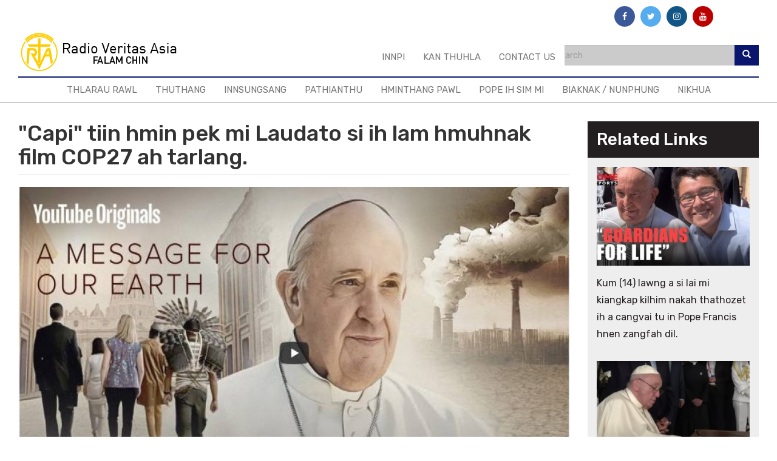

--- FILE ---
content_type: text/html; charset=utf-8
request_url: https://falam.rvasia.org/nikhua/capi-tiin-hmin-pek-mi-laudato-si-ih-lam-hmuhnak-film-cop27-ah-tarlang
body_size: 13226
content:
<!DOCTYPE html>
<html lang="en" dir="ltr" prefix="og: http://ogp.me/ns# article: http://ogp.me/ns/article# book: http://ogp.me/ns/book# profile: http://ogp.me/ns/profile# video: http://ogp.me/ns/video# product: http://ogp.me/ns/product# content: http://purl.org/rss/1.0/modules/content/ dc: http://purl.org/dc/terms/ foaf: http://xmlns.com/foaf/0.1/ rdfs: http://www.w3.org/2000/01/rdf-schema# sioc: http://rdfs.org/sioc/ns# sioct: http://rdfs.org/sioc/types# skos: http://www.w3.org/2004/02/skos/core# xsd: http://www.w3.org/2001/XMLSchema#">
<head>
  <link rel="profile" href="https://www.w3.org/1999/xhtml/vocab" />
  <meta name="viewport" content="width=device-width, initial-scale=1.0">
  <meta http-equiv="Content-Type" content="text/html; charset=utf-8" />
<link rel="shortcut icon" href="https://falam.rvasia.org/sites/default/files/favicon.ico" type="image/vnd.microsoft.icon" />
<meta name="description" content="&quot;Capi&quot; tiin hmin pek mi Laudato si ih lam hmuhnak film COP27 ah tarlang." />
<meta name="keywords" content="nikhua, ecology" />
<meta name="robots" content="follow, index" />
<meta name="generator" content="Drupal 7 (http://drupal.org)" />
<link rel="image_src" href="https://falam.rvasia.org/sites/default/files/field/image/pope_ih_suah_mi_capi.jpg" />
<link rel="canonical" href="https://falam.rvasia.org/nikhua/capi-tiin-hmin-pek-mi-laudato-si-ih-lam-hmuhnak-film-cop27-ah-tarlang" />
<link rel="shortlink" href="https://falam.rvasia.org/node/3015" />
<meta property="og:site_name" content="Radio Veritas Asia" />
<meta property="og:type" content="article" />
<meta property="og:url" content="https://falam.rvasia.org/nikhua/capi-tiin-hmin-pek-mi-laudato-si-ih-lam-hmuhnak-film-cop27-ah-tarlang" />
<meta property="og:title" content="&quot;Capi&quot; tiin hmin pek mi Laudato si ih lam hmuhnak film COP27 ah tarlang." />
<meta property="og:description" content="&quot;Capi&quot; tiin hmin pek mi Laudato si ih lam hmuhnak film COP27 ah tarlang." />
<meta property="og:updated_time" content="2022-12-19T15:53:46+08:00" />
<meta property="og:image" content="https://falam.rvasia.org/sites/default/files/field/image/pope_ih_suah_mi_capi.jpg" />
<meta property="og:image:url" content="https://falam.rvasia.org/sites/default/files/field/image/pope_ih_suah_mi_capi.jpg" />
<meta property="article:published_time" content="2022-11-23T16:05:18+08:00" />
<meta property="article:modified_time" content="2022-12-19T15:53:46+08:00" />
  <title>"Capi" tiin hmin pek mi Laudato si ih lam hmuhnak film COP27 ah tarlang. | Radio Veritas Asia</title>
  <link href="https://maxcdn.bootstrapcdn.com/font-awesome/4.7.0/css/font-awesome.min.css" rel="stylesheet" integrity="sha384-wvfXpqpZZVQGK6TAh5PVlGOfQNHSoD2xbE+QkPxCAFlNEevoEH3Sl0sibVcOQVnN" crossorigin="anonymous">
  <link type="text/css" rel="stylesheet" href="https://falam.rvasia.org/sites/default/files/css/css_lQaZfjVpwP_oGNqdtWCSpJT1EMqXdMiU84ekLLxQnc4.css" media="all" />
<link type="text/css" rel="stylesheet" href="https://falam.rvasia.org/sites/default/files/css/css_p0wMyZnHp0xd7cCz2-rSKsslICQhPtziLgqWm0Zn0FQ.css" media="all" />
<link type="text/css" rel="stylesheet" href="https://falam.rvasia.org/sites/default/files/css/css_VWGhZkkR4B4tMJA7PC_wov8dAxaI-MS03BCM3K8jjJA.css" media="screen" />
<link type="text/css" rel="stylesheet" href="https://falam.rvasia.org/sites/default/files/css/css_6zemUaNACzZ5sPLowbJJP0jVAcgeofg1dmXJdb1dfGY.css" media="all" />
<link type="text/css" rel="stylesheet" href="https://falam.rvasia.org/sites/default/files/css/css_G5BCm25r5vUZdGW5l3ELD1e20Rcml8G9lj09_K7UHtk.css" media="all" />
<style>#back-top{right:40px;}#back-top span#button{background-color:#CCCCCC;}#back-top span#button:hover{opacity:1;filter:alpha(opacity = 1);background-color:#777777;}span#link{display :none;}
</style>
<link type="text/css" rel="stylesheet" href="https://falam.rvasia.org/sites/default/files/css/css_UT_0RG_UTMq0rDW5huXO7mMTsLNFgWu9LN1495LCBGU.css" media="all" />
<link type="text/css" rel="stylesheet" href="//cdn.jsdelivr.net/bootstrap/3.3.7/css/bootstrap.min.css" media="all" />
<link type="text/css" rel="stylesheet" href="https://falam.rvasia.org/sites/default/files/css/css_CGXHaocfSrYcFEzRBGmSt79kARenrA43Dve-0Ma5Njw.css" media="all" />
  <!-- HTML5 element support for IE6-8 -->
  <!--[if lt IE 9]>
    <script src="https://cdn.jsdelivr.net/html5shiv/3.7.3/html5shiv-printshiv.min.js"></script>
  <![endif]-->
  <script src="https://falam.rvasia.org/sites/default/files/js/js_xvYJgU6LChHqbcSh4y1AvdXfD5QBIwT3GVGVUeuksbM.js"></script>
<script src="//cdn.jsdelivr.net/bootstrap/3.3.7/js/bootstrap.min.js"></script>
<script src="https://falam.rvasia.org/sites/default/files/js/js_Xdog1yvbsHUl33-wo9ctRnQMgE_3uBBG15y3yJm_2eY.js"></script>
<script src="https://falam.rvasia.org/sites/default/files/js/js_og4sO5GpMMAvmbnoAHp37yGiev71bcYJzCYvrHqflKg.js"></script>
<script>(function(i,s,o,g,r,a,m){i["GoogleAnalyticsObject"]=r;i[r]=i[r]||function(){(i[r].q=i[r].q||[]).push(arguments)},i[r].l=1*new Date();a=s.createElement(o),m=s.getElementsByTagName(o)[0];a.async=1;a.src=g;m.parentNode.insertBefore(a,m)})(window,document,"script","https://www.google-analytics.com/analytics.js","ga");ga("create", "UA-119806341-4", {"cookieDomain":"auto"});ga("set", "anonymizeIp", true);ga("send", "pageview");</script>
<script src="https://falam.rvasia.org/sites/default/files/js/js_VWFGHU1GVLpeeDHFrSzbu0F7cRQEM6kM-U7J3HOBlxo.js"></script>
<script src="https://falam.rvasia.org/sites/default/files/js/js_izLZVwHdYOZe54k0hP6hewkG5km-xwMC7v1PXz7vyv4.js"></script>
<script src="https://falam.rvasia.org/sites/default/files/js/js_aw-0fZJdFulRf4c683YaKInzIVH8757HUBuw89K4t6U.js"></script>
<script>jQuery.extend(Drupal.settings, {"basePath":"\/","pathPrefix":"","ajaxPageState":{"theme":"skin","theme_token":"-rKsBh_tz6aQeI9_5BYGNI91r8LsKnK1Q0v_hldUAs4","js":{"sites\/all\/themes\/bootstrap\/js\/bootstrap.js":1,"sites\/all\/modules\/jquery_update\/replace\/jquery\/1.10\/jquery.min.js":1,"misc\/jquery.once.js":1,"misc\/drupal.js":1,"\/\/cdn.jsdelivr.net\/bootstrap\/3.3.7\/js\/bootstrap.min.js":1,"sites\/all\/modules\/codefilter\/codefilter.js":1,"sites\/all\/libraries\/colorbox\/jquery.colorbox-min.js":1,"sites\/all\/modules\/colorbox\/js\/colorbox.js":1,"sites\/all\/modules\/colorbox\/styles\/default\/colorbox_style.js":1,"sites\/all\/modules\/scroll_to_top\/scroll_to_top.js":1,"sites\/all\/modules\/captcha\/captcha.js":1,"sites\/all\/modules\/google_analytics\/googleanalytics.js":1,"0":1,"sites\/all\/modules\/field_group\/field_group.js":1,"sites\/all\/modules\/rrssb\/rrssb.init.js":1,"sites\/all\/libraries\/rrssb-plus\/js\/rrssb.min.js":1,"misc\/textarea.js":1,"modules\/filter\/filter.js":1,"sites\/all\/modules\/fb_likebox\/fb_likebox.js":1,"sites\/all\/themes\/skin\/js\/jquery.matchHeight-min.js":1,"sites\/all\/themes\/skin\/js\/slick.js":1,"sites\/all\/themes\/skin\/js\/script.js":1,"sites\/all\/themes\/bootstrap\/js\/modules\/filter\/filter.js":1},"css":{"modules\/system\/system.base.css":1,"sites\/all\/modules\/scroll_to_top\/scroll_to_top.css":1,"sites\/all\/modules\/simplenews\/simplenews.css":1,"sites\/all\/modules\/calendar\/css\/calendar_multiday.css":1,"sites\/all\/modules\/codefilter\/codefilter.css":1,"sites\/all\/modules\/date\/date_api\/date.css":1,"sites\/all\/modules\/date\/date_popup\/themes\/datepicker.1.7.css":1,"modules\/field\/theme\/field.css":1,"modules\/node\/node.css":1,"sites\/all\/modules\/views\/css\/views.css":1,"sites\/all\/modules\/ckeditor\/css\/ckeditor.css":1,"sites\/all\/modules\/colorbox\/styles\/default\/colorbox_style.css":1,"sites\/all\/modules\/ctools\/css\/ctools.css":1,"0":1,"public:\/\/rrssb\/rrssb.8a4d16f1.css":1,"sites\/all\/libraries\/rrssb-plus\/css\/rrssb.css":1,"\/\/cdn.jsdelivr.net\/bootstrap\/3.3.7\/css\/bootstrap.min.css":1,"sites\/all\/themes\/bootstrap\/css\/3.3.7\/overrides.min.css":1,"sites\/all\/themes\/skin\/css\/slick.css":1,"sites\/all\/themes\/skin\/css\/style.css":1,"sites\/all\/themes\/skin\/css\/mobile.css":1,"sites\/all\/themes\/skin\/css\/skin-color.css":1}},"colorbox":{"opacity":"0.85","current":"{current} of {total}","previous":"\u00ab Prev","next":"Next \u00bb","close":"Close","maxWidth":"98%","maxHeight":"98%","fixed":true,"mobiledetect":true,"mobiledevicewidth":"480px"},"scroll_to_top":{"label":"Back to top"},"urlIsAjaxTrusted":{"\/search":true,"\/nikhua\/capi-tiin-hmin-pek-mi-laudato-si-ih-lam-hmuhnak-film-cop27-ah-tarlang":true,"\/comment\/reply\/3015":true},"googleanalytics":{"trackOutbound":1,"trackMailto":1,"trackDownload":1,"trackDownloadExtensions":"7z|aac|arc|arj|asf|asx|avi|bin|csv|doc(x|m)?|dot(x|m)?|exe|flv|gif|gz|gzip|hqx|jar|jpe?g|js|mp(2|3|4|e?g)|mov(ie)?|msi|msp|pdf|phps|png|ppt(x|m)?|pot(x|m)?|pps(x|m)?|ppam|sld(x|m)?|thmx|qtm?|ra(m|r)?|sea|sit|tar|tgz|torrent|txt|wav|wma|wmv|wpd|xls(x|m|b)?|xlt(x|m)|xlam|xml|z|zip","trackColorbox":1},"field_group":{"div":"full"},"rrssb":{"size":"1","shrink":"0.75","regrow":"1","minRows":"","maxRows":"","prefixReserve":"","prefixHide":"","alignRight":0},"ckeditor":{"input_formats":{"filtered_html":{"customConfig":"\/sites\/all\/modules\/ckeditor\/ckeditor.config.js?","defaultLanguage":"en","toolbar":"[\n    [\u0027Styles\u0027,\u0027Font\u0027,\u0027FontSize\u0027,\u0027TextColor\u0027,\u0027BGColor\u0027,\u0027Iframe\u0027,\u0027About\u0027],\n    \u0027\/\u0027,\n    [\u0027Source\u0027],\n    [\u0027Cut\u0027,\u0027Copy\u0027,\u0027Paste\u0027,\u0027PasteText\u0027,\u0027PasteFromWord\u0027,\u0027-\u0027,\u0027SpellChecker\u0027,\u0027Scayt\u0027],\n    [\u0027Undo\u0027,\u0027Redo\u0027,\u0027Find\u0027,\u0027Replace\u0027,\u0027-\u0027,\u0027SelectAll\u0027],\n    [\u0027Image\u0027,\u0027Table\u0027,\u0027HorizontalRule\u0027,\u0027Smiley\u0027,\u0027SpecialChar\u0027],\n    [\u0027Maximize\u0027,\u0027ShowBlocks\u0027],\n    \u0027\/\u0027,\n    [\u0027Format\u0027],\n    [\u0027Bold\u0027,\u0027Italic\u0027,\u0027Underline\u0027,\u0027Strike\u0027,\u0027-\u0027,\u0027Subscript\u0027,\u0027Superscript\u0027,\u0027-\u0027,\u0027RemoveFormat\u0027],\n    [\u0027NumberedList\u0027,\u0027BulletedList\u0027,\u0027-\u0027,\u0027Outdent\u0027,\u0027Indent\u0027,\u0027Blockquote\u0027],\n    [\u0027JustifyLeft\u0027,\u0027JustifyCenter\u0027,\u0027JustifyRight\u0027,\u0027JustifyBlock\u0027,\u0027-\u0027,\u0027BidiLtr\u0027,\u0027BidiRtl\u0027],\n    [\u0027Link\u0027,\u0027Unlink\u0027,\u0027Anchor\u0027]\n]","enterMode":1,"shiftEnterMode":2,"toolbarStartupExpanded":true,"width":"100%","skin":"moono","format_tags":"p;div;pre;address;h1;h2;h3;h4;h5;h6","show_toggle":"f","default":"t","ss":"2","loadPlugins":{"drupalbreaks":{"name":"drupalbreaks","desc":"Plugin for inserting Drupal teaser and page breaks.","path":"\/sites\/all\/modules\/ckeditor\/plugins\/drupalbreaks\/","buttons":{"DrupalBreak":{"label":"DrupalBreak","icon":"images\/drupalbreak.png"}},"default":"t"},"image2":{"name":"image2","desc":"Enhanced Image plugin. See \u003Ca href=\u0022http:\/\/ckeditor.com\/addon\/image2\u0022\u003Eaddon page\u003C\/a\u003E for more details.","path":"\/\/cdn.ckeditor.com\/4.5.4\/full-all\/plugins\/image2\/","buttons":{"Enhanced Image":{"icon":"icons\/image.png","label":"Insert Enhanced Image"}},"default":"t"},"tableresize":{"name":"tableresize","desc":"Table Resize plugin. See \u003Ca href=\u0022http:\/\/ckeditor.com\/addon\/tableresize\u0022\u003Eaddon page\u003C\/a\u003E for more details.","path":"\/\/cdn.ckeditor.com\/4.5.4\/full-all\/plugins\/tableresize\/","buttons":false,"default":"t"}},"entities":false,"entities_greek":false,"entities_latin":false,"scayt_autoStartup":false,"filebrowserBrowseUrl":"\/imce?app=ckeditor%7Csendto%40ckeditor_imceSendTo%7C","stylesCombo_stylesSet":"drupal:\/sites\/all\/modules\/ckeditor\/ckeditor.styles.js","contentsCss":["\/sites\/all\/modules\/ckeditor\/css\/ckeditor.css?rld79k","\/\/cdn.ckeditor.com\/4.5.4\/full-all\/contents.css?rld79k"]},"full_html":{"customConfig":"\/sites\/all\/modules\/ckeditor\/ckeditor.config.js?","defaultLanguage":"en","toolbar":"\n[\n    [\u0027Source\u0027],\n    [\u0027Cut\u0027,\u0027Copy\u0027,\u0027Paste\u0027,\u0027PasteText\u0027,\u0027PasteFromWord\u0027,\u0027-\u0027,\u0027SpellChecker\u0027, \u0027Scayt\u0027],\n    [\u0027Undo\u0027,\u0027Redo\u0027,\u0027Find\u0027,\u0027Replace\u0027,\u0027-\u0027,\u0027SelectAll\u0027],\n    [\u0027Image\u0027,\u0027Media\u0027,\u0027Flash\u0027,\u0027Table\u0027,\u0027HorizontalRule\u0027,\u0027Smiley\u0027,\u0027SpecialChar\u0027,\u0027Iframe\u0027],\n    \u0027\/\u0027,\n    [\u0027Bold\u0027,\u0027Italic\u0027,\u0027Underline\u0027,\u0027Strike\u0027,\u0027-\u0027,\u0027Subscript\u0027,\u0027Superscript\u0027,\u0027-\u0027,\u0027RemoveFormat\u0027],\n    [\u0027NumberedList\u0027,\u0027BulletedList\u0027,\u0027-\u0027,\u0027Outdent\u0027,\u0027Indent\u0027,\u0027Blockquote\u0027,\u0027CreateDiv\u0027],\n    [\u0027JustifyLeft\u0027,\u0027JustifyCenter\u0027,\u0027JustifyRight\u0027,\u0027JustifyBlock\u0027,\u0027-\u0027,\u0027BidiLtr\u0027,\u0027BidiRtl\u0027,\u0027-\u0027,\u0027Language\u0027],\n    [\u0027Link\u0027,\u0027Unlink\u0027,\u0027Anchor\u0027,\u0027Linkit\u0027],\n    [\u0027DrupalBreak\u0027],\n    \u0027\/\u0027,\n    [\u0027Format\u0027,\u0027Font\u0027,\u0027FontSize\u0027],\n    [\u0027TextColor\u0027,\u0027BGColor\u0027],\n    [\u0027Maximize\u0027, \u0027ShowBlocks\u0027]\n]\n    ","enterMode":1,"shiftEnterMode":2,"toolbarStartupExpanded":true,"width":"100%","skin":"moono","format_tags":"p;div;pre;address;h1;h2;h3;h4;h5;h6","show_toggle":"t","default":"t","ss":"2","loadPlugins":[],"entities":false,"entities_greek":false,"entities_latin":false,"scayt_autoStartup":false,"stylesCombo_stylesSet":"drupal:\/sites\/all\/modules\/ckeditor\/ckeditor.styles.js","contentsCss":["\/sites\/all\/modules\/ckeditor\/css\/ckeditor.css?rld79k","\/\/cdn.ckeditor.com\/4.5.4\/full-all\/contents.css?rld79k"]}},"plugins":[],"textarea_default_format":{"edit-comment-body-und-0-value":"plain_text"}},"fb_likebox_app_id":"","fb_likebox_language":"en_EN","bootstrap":{"anchorsFix":"0","anchorsSmoothScrolling":"0","formHasError":1,"popoverEnabled":1,"popoverOptions":{"animation":1,"html":0,"placement":"right","selector":"","trigger":"click","triggerAutoclose":1,"title":"","content":"","delay":0,"container":"body"},"tooltipEnabled":1,"tooltipOptions":{"animation":1,"html":0,"placement":"auto left","selector":"","trigger":"hover focus","delay":0,"container":"body"}}});</script>
  
  <!-- Google tag (gtag.js) -->
<script async src="https://www.googletagmanager.com/gtag/js?id=G-C5ZX14V6BL"></script>
<script>
  window.dataLayer = window.dataLayer || [];
  function gtag(){dataLayer.push(arguments);}
  gtag('js', new Date());

  gtag('config', 'G-C5ZX14V6BL');
</script>

</head>
<body class="navbar-is-static-top html not-front not-logged-in one-sidebar sidebar-second page-node page-node- page-node-3015 node-type-article">
  <div id="skip-link">
    <a href="#main-content" class="element-invisible element-focusable">Skip to main content</a>
  </div>
    <div class="main-wrapper">
  <div class="container">
	  <div class="region region-social-top">
    <section id="block-block-7" class="block block-block pull-right clearfix">

      
  <div class="hidden-xs" style="margin:10px 70px 0px 0px;">
<a href="https://www.facebook.com/falamRVA" class="fa fa-facebook fad" rel="nofollow" target="_blank"></a>
<a href="https://twitter.com/falam_rva" class="fa fa-twitter fad" rel="nofollow" target="_blank"></a>
<a href="https://www.instagram.com/falamrva" class="fa fa-instagram fad" rel="nofollow" target="_blank"></a>
<a href="https://www.youtube.com/channel/UC9Be-rI9u7lVT6M4tDccFBg" class="fa fa-youtube fad" rel="nofollow" target="_blank"></a></div>
</section>
  </div>
	</div>
<header id="navbar" role="banner" class="navbar navbar-static-top navbar-default">
  <div class="container">
    <div class="navbar-header">
              <a class="logo navbar-btn pull-left" href="/" title="Radio Veritas Asia">
          <img src="https://falam.rvasia.org/sites/default/files/falamchin.png" alt="Radio Veritas Asia" />
        </a>
      
      
              <div class="search-region">  <div class="region region-search-block">
    <section id="block-views-exp-search-page-page" class="block block-views search-block clearfix">

      
  <form action="/search" method="get" id="views-exposed-form-search-page-page" accept-charset="UTF-8"><div><div class="views-exposed-form">
  <div class="views-exposed-widgets clearfix">
          <div id="edit-query-wrapper" class="views-exposed-widget views-widget-filter-title">
                        <div class="views-widget">
          <div class="form-item form-item-query form-type-textfield form-group"><input class="form-control form-text" type="text" id="edit-query" name="query" value="" size="30" maxlength="128" /></div>        </div>
              </div>
                    <div class="views-exposed-widget views-submit-button">
      <button type="submit" id="edit-submit-search-page" name="" value="&lt;span class=&quot;glyphicon glyphicon-search&quot;&gt;&lt;/span&gt;" class="btn btn-primary form-submit"><span class="glyphicon glyphicon-search"></span></button>
    </div>
      </div>
</div>
</div></form>
</section>
  </div>
</div>
      
              <button type="button" class="navbar-toggle" data-toggle="collapse" data-target="#navbar-collapse">
          <span class="sr-only">Toggle navigation</span>
          <span class="icon-bar top-bar"></span>
          <span class="icon-bar middle-bar"></span>
          <span class="icon-bar bottom-bar"></span>
        </button>
          </div>

          <div class="navbar-collapse collapse" id="navbar-collapse">
        <nav role="navigation">
                      <ul class="menu nav navbar-nav"><li class="first leaf"><a href="/">Innpi</a></li>
<li class="leaf"><a href="/kan-thuhla">Kan Thuhla</a></li>
<li class="last leaf"><a href="/contact-us">Contact Us</a></li>
</ul>                                <ul class="menu nav navbar-nav secondary"><li class="first leaf"><a href="/thlarau-rawl" title="Thlarau Rawl">Thlarau Rawl</a></li>
<li class="leaf"><a href="/thuthang" title="Thuthang">Thuthang</a></li>
<li class="leaf"><a href="/innsungsang" title="Innsungsang">Innsungsang</a></li>
<li class="leaf"><a href="/pathianthu" title="Pathianthu">Pathianthu</a></li>
<li class="leaf"><a href="/hminthang-pawl" title="Hminthang Pawl">Hminthang Pawl</a></li>
<li class="leaf"><a href="/pope-ih-sim-mi" title="Pope ih sim mi">Pope ih sim mi</a></li>
<li class="leaf"><a href="/biaknak-nunphung" title="Biaknak / Nunphung">Biaknak / Nunphung</a></li>
<li class="last leaf"><a href="/nikhua" title="Nikhua">Nikhua</a></li>
</ul>                            </nav>
      </div>
      </div>
</header>


<div class="main-container container">

  <header role="banner" id="page-header">
    
      </header> <!-- /#page-header -->

  <div class="row">

    
    <section class="col-sm-9">
                  <a id="main-content"></a>
                    <h1 class="page-header">&quot;Capi&quot; tiin hmin pek mi Laudato si ih lam hmuhnak film COP27 ah tarlang.</h1>
                                                          <div class="region region-content">
    <section id="block-system-main" class="block block-system clearfix">

      
  <div  about="/nikhua/capi-tiin-hmin-pek-mi-laudato-si-ih-lam-hmuhnak-film-cop27-ah-tarlang" typeof="sioc:Item foaf:Document" class="ds-1col node node-article view-mode-full clearfix">

  
  <div class="field field-name-ds-image-video-block field-type-ds field-label-hidden"><div class="field-items"><div class="field-item even"><section id="block-views-blocks-block-11" class="block block-views clearfix">

      
  <div class="view view-blocks view-id-blocks view-display-id-block_11 view-dom-id-e27ffada22c530ca29d0680cd5801822">
        
  
  
      <div class="view-content">
        <div class="views-row views-row-1 views-row-odd views-row-first views-row-last img-responsive embed-responsive-item">
      
  <div class="views-field views-field-field-article-video">        <div class="field-content"><img typeof="foaf:Image" class="img-responsive" src="https://falam.rvasia.org/sites/default/files/styles/thumb_front/public/field/image/pope_ih_suah_mi_capi.jpg?itok=JSJIgL5x" width="908" height="511" alt="" /> pope_ih_suah_mi_capi.</div>  </div>  </div>
    </div>
  
  
  
  
  
  
</div>
</section>
</div></div></div><div class="field field-name-post-date field-type-ds field-label-hidden"><div class="field-items"><div class="field-item even">Wednesday, November 23, 2022</div></div></div><div class="page-header"><div class="field field-name-field-audio field-type-file field-label-hidden btn btn-primary"><div class="field-items"><div class="field-item even"><audio src="https://falam.rvasia.org/sites/default/files/audio/ca_tiin_hmin_pek_mi_laudato_si_ih_lam_hmuhnak_flim_cop27_ah_tarlang.mp3" controls></audio></div></div></div></div><div class="field field-name-body field-type-text-with-summary field-label-hidden"><div class="field-items"><div class="field-item even" property="content:encoded"><p><span style="font-size:16px"><strong>"Capi" tiin hmin pek mi Laudato si ih lam hmuhnak film COP27 ah tarlang.</strong></span></p>
<p>            Pope Francis ih capi pakhat asimi Laudato si sirhsan in ca tiin hmin pek mi flim cu November 10, 2022 ah UN ih nikhua thlengnak thurelkhawmnak ah an tarlang. Cui thurelkhawmnak cu November 6-18 tiang Ezipt ram, Sharm el-Sheikh ah an rak tuah. UN ih pawlkom sungtel ram pawl an tel ih Paris thurelkhamnak ih lungkimnak ih thuluu ngah dingah an rel khawm ding. Kan dung kum Glasgow ih tuah mi (COP26) thurelkhawm nak ah an rel bet. Himi thurelkhawmnak ah Pope Francis in leilungpi kilkhawi dingih forhfialnak an rel sal. Thurelkhawmnak cu nikhua thleng nak le thil ci pawl an siat nak khal an rel tlang.</p>
<p>            Thurelkhawmnak ah mi farah ram pawl cu ram lian pawl hnakin harsat nak an tuar tam thu, zumnak le science lam ziangtin talhton ding timi, kiangkap siatnak cu Catholic pakhat ih hmuhnak in rel fel ter dingah an relkhawm. Thuhla tampi nei mi minung pawl thawn biakawknak a bang aw mi thuhla a lang ter. Curuangah kan zaten hmunkhat ah tuan tlang ding a si thu, a tu-ah lungrualnak ti tikah leilungpi kilkhawinak, a hlo rero mi cii a phunphun pawl kilkhawinak, mah le mah kilkhawinak, kan fa le pawl kilkhawinak a si thu Pope in a sim.</p>
<p>            Flim an tarlan hlan  ah Izipt ram hrang Pope aiawhtu Archbishop Nicolas Henry Marie Thevenin in Francescan pawlkom aiawhtu Fr.Angel Cortez, OFM thawn khal siseh, a dang thurelkhawmnak ih tel tu Catholic pawlpi ih aiawhtu pawl thawn an tong aw. Tuikum flim cu himi thurelkhawmnak ih tel tu aiawhtu pawl hnen datsi, dissel tivek ihsin suak mi thil sia pawl mal dingah tuanvo laknak dil nak pawl theih asi ding thu Archbishop in a sim.</p>
<p>            Pope in kiangkap siatnak cu leitlun ih mi tinkim thawn a pehpar thu thei dingah 2015 ah a rak ngan. HImi capi cauk thawn suah asinan capi ih forhfial mi pawl ziang rel lo vekih um mi dram pawl Senegal, the Amazon, India le Hawai ram pawl sawm in mi harsa pawl mino pawl hnen ti daan dingn lam an hmuh ter. Laudato Si tuanvo nei tu Lorna Gold in nan hmuh asile hmu lo vekin um a ngah lo thu a sim.</p>
<p>            Himi flim cu Oscar laksawng ngah tu in a zuk ih social ah October 4 St. Francis Assissi puai ni ah an tarlang. Pope dinhmun khalin kiangkap kilkhawinak lungkimnak ih a tel ni khal a si. Himi flim ih a rah suak ruangah mi harsa pawl, cuihmunih um mi mipi pawl, mino pawl, ramnung pawl ih aw pawl cu flim a zoh tu apwl hnen a thleng ding. Tuitum thurelkhawmnak ih a tel tu ram pawl ih cozah hnen kiangkap kilkhawinak cu kiangkap ih thil tha lo cannak kham thei dingah le hmunkhat ten tuan dingah a tul zet thu a theih ter. Himi thuthang cu RVA thuthang ihsin kan don mi a si.</p>
<p><a href="https://bit.ly/3OuWDPq" rel="nofollow">https://bit.ly/3OuWDPq</a></p>
</div></div></div><div class="rrssb"><ul class="rrssb-buttons"><li class="rrssb-facebook"><a href="https://www.facebook.com/sharer/sharer.php?u=https%3A%2F%2Ffalam.rvasia.org%2Fnikhua%2Fcapi-tiin-hmin-pek-mi-laudato-si-ih-lam-hmuhnak-film-cop27-ah-tarlang" class="popup"><span class="rrssb-icon"></span><span class="rrssb-text">facebook</span></a></li><li class="rrssb-twitter"><a href="https://twitter.com/intent/tweet?text=%26quot%3BCapi%26quot%3B%20tiin%20hmin%20pek%20mi%20Laudato%20si%20ih%20lam%20hmuhnak%20film%20COP27%20ah%20tarlang.&url=https%3A%2F%2Ffalam.rvasia.org%2Fnikhua%2Fcapi-tiin-hmin-pek-mi-laudato-si-ih-lam-hmuhnak-film-cop27-ah-tarlang" class="popup"><span class="rrssb-icon"></span><span class="rrssb-text">twitter</span></a></li><li class="rrssb-email"><a href="/cdn-cgi/l/email-protection#[base64]"><span class="rrssb-icon"></span><span class="rrssb-text">email</span></a></li></ul></div><div class="field field-name-field-editor-pick field-type-list-boolean field-label-hidden"><div class="field-items"><div class="field-item even"></div></div></div><div id="comments" class="comment-wrapper">
  
  
      <h2 class="title comment-form">Add new comment</h2>
    <form class="comment-form" action="/comment/reply/3015" method="post" id="comment-form" accept-charset="UTF-8"><div><div class="form-item form-item-name form-type-textfield form-group"> <label class="control-label" for="edit-name">Your name</label>
<input class="form-control form-text" type="text" id="edit-name" name="name" value="" size="30" maxlength="60" /></div><div class="form-item form-item-subject form-type-textfield form-group"> <label class="control-label" for="edit-subject">Subject</label>
<input class="form-control form-text" type="text" id="edit-subject" name="subject" value="" size="60" maxlength="64" /></div><div class="field-type-text-long field-name-comment-body field-widget-text-textarea form-wrapper form-group" id="edit-comment-body"><div id="comment-body-add-more-wrapper"><div class="text-format-wrapper"><div class="form-item form-item-comment-body-und-0-value form-type-textarea form-group"> <label class="control-label" for="edit-comment-body-und-0-value">Comment <span class="form-required" title="This field is required.">*</span></label>
<div class="form-textarea-wrapper resizable"><textarea class="text-full form-control form-textarea required" id="edit-comment-body-und-0-value" name="comment_body[und][0][value]" cols="60" rows="5"></textarea></div></div><div class="filter-wrapper form-inline form-wrapper form-group" id="edit-comment-body-und-0-format"></div></div>
</div></div><input type="hidden" name="form_build_id" value="form-m9X0jlRdi3md7Q-b-dYmLt0Mq844zCdEbCqIdC8iwws" />
<input type="hidden" name="form_id" value="comment_node_article_form" />
<div class="captcha"><input type="hidden" name="captcha_sid" value="1858871" />
<input type="hidden" name="captcha_token" value="60ef8279d39f3052c5fe9e13443438f3" />
<div class="form-item form-item-captcha-response form-type-textfield form-group"> <label class="control-label" for="edit-captcha-response">Math question <span class="form-required" title="This field is required.">*</span></label>
5 + 12 = <input class="form-control form-text required" title="Solve this simple math problem and enter the result. E.g. for 1+3, enter 4." data-toggle="tooltip" type="text" id="edit-captcha-response" name="captcha_response" value="" size="4" maxlength="2" /></div></div><div class="form-actions form-wrapper form-group" id="edit-actions"><button type="submit" id="edit-submit" name="op" value="Save" class="btn btn-success form-submit icon-before"><span class="icon glyphicon glyphicon-ok" aria-hidden="true"></span>
 Save</button>
<button type="submit" id="edit-preview" name="op" value="Preview" class="btn btn-default form-submit">Preview</button>
</div></div></form>  </div>
</div>


</section>
  </div>
    </section>

          <aside class="col-sm-3" role="complementary">
          <div class="region region-sidebar-second">
    <section id="block-views-blocks-block-1" class="block block-views news-sidebar clearfix">

        <h2 class="block-title">Related Links</h2>
    
  <div class="view view-blocks view-id-blocks view-display-id-block_1 view-dom-id-8d36a86e40d16fb8e74fbbbaf3814592">
        
  
  
      <div class="view-content">
        <div class="views-row views-row-1 views-row-odd views-row-first editor-pick-item">
      
  <div class="views-field views-field-field-image">        <div class="field-content"><a href="/nikhua/kum-14-lawng-si-lai-mi-kiangkap-kilhim-nakah-thathozet-ih-cangvai-tu-pope-francis-hnen"><img typeof="foaf:Image" class="img-responsive" src="https://falam.rvasia.org/sites/default/files/styles/news_block/public/field/image/tlangval_pate_in_pope_francis_tong.jpg?itok=apoRd9lC" width="280" height="181" alt="" /></a></div>  </div>  
  <div class="views-field views-field-title">        <span class="field-content"><a href="/nikhua/kum-14-lawng-si-lai-mi-kiangkap-kilhim-nakah-thathozet-ih-cangvai-tu-pope-francis-hnen">Kum (14) lawng a si lai mi kiangkap kilhim nakah thathozet ih a cangvai tu in Pope Francis hnen zangfah dil.</a></span>  </div>  </div>
  <div class="views-row views-row-2 views-row-even editor-pick-item">
      
  <div class="views-field views-field-field-image">        <div class="field-content"><a href="/nikhua/pope-asia-ihsin-pahnih-tel-cardinal-thar-21-tuanvo-pek-august-23-2023"><img typeof="foaf:Image" class="img-responsive" src="https://falam.rvasia.org/sites/default/files/styles/news_block/public/field/image/pope_ih_apahnihnak_laudatosi.jpg?itok=PqLg0N3X" width="280" height="181" alt="" /></a></div>  </div>  
  <div class="views-field views-field-title">        <span class="field-content"><a href="/nikhua/pope-asia-ihsin-pahnih-tel-cardinal-thar-21-tuanvo-pek-august-23-2023">Pope in Asia ihsin pahnih tel in Cardinal thar 21 tuanvo pek. (August 23, 2023)</a></span>  </div>  </div>
  <div class="views-row views-row-3 views-row-odd editor-pick-item">
      
  <div class="views-field views-field-field-image">        <div class="field-content"><a href="/nikhua/pope-tidai-duhdah-hmang-lo-dingah-forhfial"><img typeof="foaf:Image" class="img-responsive" src="https://falam.rvasia.org/sites/default/files/styles/news_block/public/field/image/leitlun_huap_tidai_ni.jpg?itok=Bvksxyxg" width="280" height="181" alt="" /></a></div>  </div>  
  <div class="views-field views-field-title">        <span class="field-content"><a href="/nikhua/pope-tidai-duhdah-hmang-lo-dingah-forhfial">Pope in Tidai duhdah in hmang lo dingah forhfial.</a></span>  </div>  </div>
  <div class="views-row views-row-4 views-row-even views-row-last editor-pick-item">
      
  <div class="views-field views-field-field-image">        <div class="field-content"><a href="/nikhua/minung-hrang-ih-man-nei-mi-tik-cu-caan"><img typeof="foaf:Image" class="img-responsive" src="https://falam.rvasia.org/sites/default/files/styles/news_block/public/field/image/tikcu_ih_thupit_zia.jpg?itok=Fht0BHIY" width="280" height="181" alt="" /></a></div>  </div>  
  <div class="views-field views-field-title">        <span class="field-content"><a href="/nikhua/minung-hrang-ih-man-nei-mi-tik-cu-caan">Minung hrang ih man a nei mi tik cu caan.</a></span>  </div>  </div>
    </div>
  
  
  
  
  
  
</div>
</section>
  </div>
      </aside>  <!-- /#sidebar-second -->
    
  </div>
</div>

<div class="footer-container">
  <div class="pre-footer">
    <div class="container">
      <div class="colm colm-1 col-xs-12 col-sm-4">
          <div class="region region-colm-1">
    <section id="block-simplenews-1" class="block block-simplenews btn-primary newsletter-subscribe clearfix">

        <h2 class="block-title">Subscribe</h2>
    
        <form class="simplenews-subscribe" action="/nikhua/capi-tiin-hmin-pek-mi-laudato-si-ih-lam-hmuhnak-film-cop27-ah-tarlang" method="post" id="simplenews-block-form-1" accept-charset="UTF-8"><div><div class="form-item form-item-mail form-type-textfield form-group"> <label class="control-label" for="edit-mail">E-mail <span class="form-required" title="This field is required.">*</span></label>
<input class="form-control form-text required" type="text" id="edit-mail" name="mail" value="" size="20" maxlength="128" /></div><button type="submit" id="edit-submit" name="op" value="Subscribe" class="btn btn-default form-submit">Subscribe</button>
<input type="hidden" name="form_build_id" value="form-2jubbejWbvybIUb1QgsN_yceNmTB9jEnLjrqoCF-qj0" />
<input type="hidden" name="form_id" value="simplenews_block_form_1" />
</div></form>  
  
  
    
      <p>Sign up to our newsletter and get latest news and updates straight to your inbox!</p>
  
</section>
<section id="block-block-6" class="block block-block app-link clearfix">

        <h2 class="block-title">Download RVA App</h2>
    
  <div class="row row-no-gutters text-center">
   <div class="col-xs-12 col-md-6">
      <a href="https://apps.apple.com/app/id1551071810?mt=8" rel="nofollow" target="_blank">
         <img class="img-responsive" alt="App Store Download" src="../sites/all/themes/skin/misc/appstore.png">
     </a>
   </div>
   <div class="col-xs-12 col-md-6">
      <a href="https://play.app.goo.gl/?link=https://play.google.com/store/apps/details?id=org.rvasia.app" rel="nofollow" target="_blank">
         <img class="img-responsive" alt="Play Store Download" src="../sites/all/themes/skin/misc/playstore.png">
      </a>
   </div>
</div>

</section>
  </div>
      </div>

      <div class="colm colm-2 col-xs-12 col-sm-4">
          <div class="region region-colm-2">
    <section id="block-system-main-menu" class="block block-system block-menu clearfix">

        <h2 class="block-title">Quick Links</h2>
    
  <ul class="menu nav"><li class="first leaf"><a href="/">Innpi</a></li>
<li class="leaf"><a href="/kan-thuhla">Kan Thuhla</a></li>
<li class="last leaf"><a href="/contact-us">Contact Us</a></li>
</ul>
</section>
<section id="block-system-user-menu" class="block block-system taxonomy-menu-block block-menu clearfix">

      
  <ul class="menu nav"><li class="first leaf"><a href="/thlarau-rawl" title="Thlarau Rawl">Thlarau Rawl</a></li>
<li class="leaf"><a href="/thuthang" title="Thuthang">Thuthang</a></li>
<li class="leaf"><a href="/innsungsang" title="Innsungsang">Innsungsang</a></li>
<li class="leaf"><a href="/pathianthu" title="Pathianthu">Pathianthu</a></li>
<li class="leaf"><a href="/hminthang-pawl" title="Hminthang Pawl">Hminthang Pawl</a></li>
<li class="leaf"><a href="/pope-ih-sim-mi" title="Pope ih sim mi">Pope ih sim mi</a></li>
<li class="leaf"><a href="/biaknak-nunphung" title="Biaknak / Nunphung">Biaknak / Nunphung</a></li>
<li class="last leaf"><a href="/nikhua" title="Nikhua">Nikhua</a></li>
</ul>
</section>
  </div>
      </div>

      <div class="colm colm-3 col-xs-12 col-sm-4">
          <div class="region region-colm-3">
    <section id="block-fb-likebox-0" class="block block-fb-likebox like-box clearfix">

        <h2 class="block-title">Like us on Facebook</h2>
    
  <div class="fb-page" data-href="https://www.facebook.com/falamRVA/" data-width="340" data-height="500" data-tabs="" data-hide-cover="0" data-show-facepile="1" data-hide-cta="0" data-small-header="0" data-adapt-container-width="1"><div class="fb-xfbml-parse-ignore"><blockquote cite="https://www.facebook.com/falamRVA/"><a href="https://www.facebook.com/falamRVA/">Like us on Facebook</a></blockquote></div></div>
</section>
  </div>
      </div>

    </div>

    <div class="container">
        <div class="region region-footer-address">
    <section id="block-nodeblock-31" class="block block-nodeblock footer-address clearfix">

      
  <div id="node-31" class="node node-page node-teaser clearfix" about="/footer-address" typeof="foaf:Document">

        <span property="dc:title" content="Footer address" class="rdf-meta element-hidden"></span><span property="sioc:num_replies" content="0" datatype="xsd:integer" class="rdf-meta element-hidden"></span>
  
  <div class="content">
    <div class="field field-name-body field-type-text-with-summary field-label-hidden"><div class="field-items"><div class="field-item even" property="content:encoded"><p><strong>Radio Veritas Asia</strong> Buick St., Fairview Park, Queszon City, Metro Manila. 1106 Philippines | + 632 9390011-15 | +6329390011-15</p>
</div></div></div>  </div>

  
  
</div>

</section>
<section id="block-block-2" class="block block-block social-icon clearfix">

      
  <ul>
	<li><a href="https://www.facebook.com/falamRVA/" rel="nofollow" target="_blank"><img alt="FACEBOOK" src="[data-uri]"></a></li>

	<li><a href="https://twitter.com/falam_rva"/ rel="nofollow" target="_blank"><img alt="TWITTER" src="[data-uri]"></a></li>

 <li><a href="https://www.instagram.com/falamrva/" rel="nofollow" target="_blank"><img alt="INSTAGRAM" src="[data-uri]"></a></li> 

	<li><a href="https://www.youtube.com/channel/UC9Be-rI9u7lVT6M4tDccFBg" rel="nofollow" target="_blank"><img alt="YOUTUBE" src="[data-uri]"></a></li> 

</ul>
</section>
  </div>
    </div>

  </div>
  <footer class="footer">
    <div class="container">
        <div class="region region-footer">
    <section id="block-block-1" class="block block-block site-footer clearfix">

      
  <div class="footer-bottom">
<div class="col-sm-6 credits">© 2026 Radio Veritas Asia. All rights reserved.</div>
<div class="col-sm-6 copyr"><a href="#" target="_blank">ISD</a></div>
</div>

</section>
  </div>
    </div>
  </footer>
</div>

</div><!-- end of main-wrapper

<div class="page-loading">
  <p><img src="/sites/all/themes/skin/logo.png"></p>
  <p>Please wait while the page is loading</p>
</div> -->  <script data-cfasync="false" src="/cdn-cgi/scripts/5c5dd728/cloudflare-static/email-decode.min.js"></script><script src="https://falam.rvasia.org/sites/default/files/js/js_FbpwIZNwgzwEuuL4Q2HOM07BOSCY5LxL_gwSK4ohQBM.js"></script>
<script defer src="https://static.cloudflareinsights.com/beacon.min.js/vcd15cbe7772f49c399c6a5babf22c1241717689176015" integrity="sha512-ZpsOmlRQV6y907TI0dKBHq9Md29nnaEIPlkf84rnaERnq6zvWvPUqr2ft8M1aS28oN72PdrCzSjY4U6VaAw1EQ==" data-cf-beacon='{"version":"2024.11.0","token":"066349b3c0f14e4aa2b08623a4bb5136","r":1,"server_timing":{"name":{"cfCacheStatus":true,"cfEdge":true,"cfExtPri":true,"cfL4":true,"cfOrigin":true,"cfSpeedBrain":true},"location_startswith":null}}' crossorigin="anonymous"></script>
</body>
</html>


--- FILE ---
content_type: text/css
request_url: https://falam.rvasia.org/sites/default/files/css/css_CGXHaocfSrYcFEzRBGmSt79kARenrA43Dve-0Ma5Njw.css
body_size: 10026
content:
@import url('https://fonts.googleapis.com/css?family=Rubik:300,400,500,700');.form-actions,fieldset .panel-body{clear:both}a .glyphicon-spin,fieldset .panel-heading a.panel-title:hover{text-decoration:none}.tabs-left>.nav-tabs>li:focus,.tabs-left>.nav-tabs>li>a:focus,.tabs-right>.nav-tabs>li:focus,.tabs-right>.nav-tabs>li>a:focus{outline:0}html.overlay-open .navbar-fixed-top{z-index:400}html.js fieldset.collapsed{border-left-width:1px;border-right-width:1px;height:auto}html.js input.form-autocomplete{background-image:none}html.js .autocomplete-throbber{background-position:100% 2px;background-repeat:no-repeat;display:inline-block;height:15px;margin:2px 0 0 2px;width:15px}html.js .autocomplete-throbber.throbbing{background-position:100% -18px}body{position:relative}body.admin-expanded.admin-vertical.admin-nw .navbar,body.admin-expanded.admin-vertical.admin-sw .navbar{margin-left:260px}body.navbar-is-fixed-top{padding-top:64px}body.navbar-is-fixed-bottom{padding-bottom:64px!important}body.toolbar{padding-top:30px!important}body.toolbar .navbar-fixed-top{top:30px}body.toolbar.navbar-is-fixed-top{padding-top:94px!important}body.toolbar-drawer{padding-top:64px!important}body.toolbar-drawer .navbar-fixed-top{top:64px}body.toolbar-drawer.navbar-is-fixed-top{padding-top:128px!important}body.admin-menu .navbar-fixed-top{top:29px}body.admin-menu.navbar-is-fixed-top{padding-top:93px}body div#admin-toolbar{z-index:1600}body #admin-menu,body #admin-toolbar,body #toolbar{-webkit-box-shadow:none;box-shadow:none}body #admin-menu{margin:0;padding:0;position:fixed;z-index:1600}body #admin-menu .dropdown li{line-height:normal}@media screen and (min-width:768px){.navbar.container{max-width:720px}}@media screen and (min-width:992px){.navbar.container{max-width:940px}}@media screen and (min-width:1200px){.navbar.container{max-width:1140px}}.navbar.container,.navbar.container-fluid{margin-top:20px}.navbar.container-fluid>.container-fluid,.navbar.container>.container{margin:0;padding:0;width:auto}#overlay-container,.overlay-element,.overlay-modal-background{z-index:1500}#toolbar{z-index:1600}.modal{z-index:1620}.modal-dialog{z-index:1630}.ctools-modal-dialog .modal-body{width:100%!important;overflow:auto}.book-toc>.dropdown-menu,.region-help .block,div.image-widget-data{overflow:hidden}.modal-backdrop{z-index:1610}.footer{margin-top:45px;padding-top:35px;padding-bottom:36px;border-top:1px solid #E5E5E5}.element-invisible{margin:0;padding:0;width:1px}.navbar .logo{margin-right:-15px;padding-left:15px;padding-right:15px}ul.secondary{float:left}@media screen and (min-width:768px){.navbar .logo{margin-right:0;padding-left:0}ul.secondary{float:right}}.page-header,.region-sidebar-first .block:first-child h2.block-title,.region-sidebar-second .block:first-child h2.block-title{margin-top:0}p:last-child{margin-bottom:0}.region-help>.glyphicon{font-size:18px;float:left;margin:-.05em .5em 0 0}form#search-block-form{margin:0}.navbar #block-search-form{float:none;margin:5px 0 5px 5px}@media screen and (min-width:992px){.navbar #block-search-form{float:right}}.navbar #block-search-form .input-group-btn{width:auto}ul.action-links{margin:12px 0;padding:0}ul.action-links li{display:inline;margin:0;padding:0 6px 0 0}.form-type-password-confirm label,.panel-heading{display:block}ul.action-links .glyphicon{padding-right:.5em}.uneditable-input,input,select,textarea{max-width:100%;width:auto}.filter-wrapper .form-type-select .filter-list,.managed-files.table td:first-child{width:100%}input.error{color:#a94442;border-color:#ebccd1}fieldset legend.panel-heading{float:left;line-height:1em;margin:0}fieldset .panel-heading a.panel-title{color:inherit;display:block;margin:-10px -15px;padding:10px 15px}.form-group:last-child,.panel:last-child{margin-bottom:0}.form-horizontal .form-group{margin-left:0;margin-right:0}div.image-widget-data{float:none}table.sticky-header{z-index:1}.resizable-textarea textarea{border-radius:4px 4px 0 0}.ajax-progress-bar,.filter-wrapper{border-radius:0 0 4px 4px}.text-format-wrapper{margin-bottom:15px}.text-format-wrapper .filter-wrapper,.text-format-wrapper>.form-type-textarea{margin-bottom:0}.filter-wrapper .panel-body{padding:7px}.filter-wrapper .form-type-select{min-width:30%}.filter-help{margin-top:5px;text-align:center}@media screen and (min-width:768px){.filter-help{float:right}}.filter-help .glyphicon{margin:0 5px 0 0;vertical-align:text-top}.checkbox:first-child,.radio:first-child{margin-top:0}.checkbox:last-child,.radio:last-child{margin-bottom:0}.control-group .help-inline,.help-block{color:#777;font-size:12px;margin:5px 0 10px;padding:0}a.tabledrag-handle .handle{height:auto;width:auto}.error{color:#a94442}div.error,table tr.error{background-color:#f2dede;color:#a94442}.form-group.error,.form-group.has-error{background:0 0}.form-group.error .control-label,.form-group.error label,.form-group.has-error .control-label,.form-group.has-error label{color:#a94442;font-weight:600}.form-group.error .uneditable-input,.form-group.error input,.form-group.error select,.form-group.error textarea,.form-group.has-error .uneditable-input,.form-group.has-error input,.form-group.has-error select,.form-group.has-error textarea{color:#555}.form-group.error .help-block,.form-group.error .help-inline,.form-group.has-error .help-block,.form-group.has-error .help-inline,.submitted{color:#777}.nav-tabs{margin-bottom:10px}ul li.collapsed,ul li.expanded,ul li.leaf{list-style:none}.tabs--secondary{margin:0 0 10px}.submitted{margin-bottom:1em;font-style:italic;font-weight:400}.alert a,.book-toc>.dropdown-menu>li:nth-child(1)>a{font-weight:700}.form-type-password-confirm{position:relative}.form-type-password-confirm label .label{float:right}.form-type-password-confirm .password-help{padding-left:2em}@media (min-width:768px){.form-type-password-confirm .password-help{border-left:1px solid #ddd;left:50%;margin-left:15px;position:absolute}}@media (min-width:992px){.form-type-password-confirm .password-help{left:33.33333333%}}.form-type-password-confirm .progress{background:0 0;border-radius:0 0 5px 5px;-webkit-box-shadow:none;box-shadow:none;height:4px;margin:-5px 0 0}.form-type-password-confirm .form-type-password{clear:left}.form-type-password-confirm .form-control-feedback{right:15px}.form-type-password-confirm .help-block{clear:both}ul.pagination li>a.progress-disabled{float:left}.form-autocomplete .glyphicon{color:#777;font-size:120%}.form-autocomplete .glyphicon.glyphicon-spin{color:#337ab7}.form-autocomplete .input-group-addon{background-color:#fff}.form-autocomplete .dropdown a{white-space:normal}.ajax-progress-bar{border:1px solid #ccc;margin:-1px 0 0;padding:6px 12px;width:100%}.ajax-progress-bar .progress{height:8px;margin:0}.ajax-progress-bar .message,.ajax-progress-bar .percentage{color:#777;font-size:12px;line-height:1em;margin:5px 0 0;padding:0}.glyphicon-spin{display:inline-block;-o-animation:spin 1s infinite linear;-webkit-animation:spin 1s infinite linear;animation:spin 1s infinite linear}a .glyphicon-spin{display:inline-block}@-webkit-keyframes spin{0%{-webkit-transform:rotate(0)}100%{-webkit-transform:rotate(359deg)}}@-o-keyframes spin{0%{-o-transform:rotate(0)}100%{-o-transform:rotate(359deg)}}@keyframes spin{0%{-webkit-transform:rotate(0);-o-transform:rotate(0);transform:rotate(0)}100%{-webkit-transform:rotate(359deg);-o-transform:rotate(359deg);transform:rotate(359deg)}}.tabbable{margin-bottom:20px}.tabs-below>.nav-tabs,.tabs-left>.nav-tabs,.tabs-right>.nav-tabs{border-bottom:0}.tabs-below>.nav-tabs .summary,.tabs-left>.nav-tabs .summary,.tabs-right>.nav-tabs .summary{color:#777;font-size:12px}.tab-pane>.panel-heading{display:none}.tab-content>.active{display:block}.tabs-below>.nav-tabs{border-top:1px solid #ddd}.tabs-below>.nav-tabs>li{margin-top:-1px;margin-bottom:0}.tabs-below>.nav-tabs>li>a{border-radius:0 0 4px 4px}.tabs-below>.nav-tabs>li>a:focus,.tabs-below>.nav-tabs>li>a:hover{border-top-color:#ddd;border-bottom-color:transparent}.tabs-below>.nav-tabs>.active>a,.tabs-below>.nav-tabs>.active>a:focus,.tabs-below>.nav-tabs>.active>a:hover{border-color:transparent #ddd #ddd}.tabs-left>.nav-tabs,.tabs-right>.nav-tabs{padding-bottom:20px;width:220px}.tabs-left>.nav-tabs>li,.tabs-right>.nav-tabs>li{float:none}.tabs-left>.nav-tabs>li>a,.tabs-right>.nav-tabs>li>a{margin-right:0;margin-bottom:3px}.tabs-left>.tab-content,.tabs-right>.tab-content{border-radius:0 4px 4px;-webkit-box-shadow:0 1px 1px rgba(0,0,0,.05);box-shadow:0 1px 1px rgba(0,0,0,.05);border:1px solid #ddd;overflow:hidden;padding:10px 15px}.tabs-left>.nav-tabs{float:left;margin-right:-1px}.tabs-left>.nav-tabs>li>a{border-radius:4px 0 0 4px}.tabs-left>.nav-tabs>li>a:focus,.tabs-left>.nav-tabs>li>a:hover{border-color:#eee #ddd #eee #eee}.tabs-left>.nav-tabs>.active>a,.tabs-left>.nav-tabs>.active>a:focus,.tabs-left>.nav-tabs>.active>a:hover{border-color:#ddd transparent #ddd #ddd;-webkit-box-shadow:-1px 1px 1px rgba(0,0,0,.05);box-shadow:-1px 1px 1px rgba(0,0,0,.05)}.tabs-right>.nav-tabs{float:right;margin-left:-1px}.tabs-right>.nav-tabs>li>a{border-radius:0 4px 4px 0}.tabs-right>.nav-tabs>li>a:focus,.tabs-right>.nav-tabs>li>a:hover{border-color:#eee #eee #eee #ddd;-webkit-box-shadow:1px 1px 1px rgba(0,0,0,.05);box-shadow:1px 1px 1px rgba(0,0,0,.05)}.tabs-right>.nav-tabs>.active>a,.tabs-right>.nav-tabs>.active>a:focus,.tabs-right>.nav-tabs>.active>a:hover{border-color:#ddd #ddd #ddd transparent}td.checkbox,td.radio,th.checkbox,th.radio{display:table-cell}.views-display-settings .label{font-size:100%;color:#666}.views-display-settings .footer{padding:0;margin:4px 0 0}.views-exposed-form .views-exposed-widget .btn{margin-top:1.8em}table .checkbox input[type=checkbox],table .radio input[type=radio]{max-width:inherit}.form-horizontal .form-group label{position:relative;min-height:1px;margin-top:0;margin-bottom:0;padding-top:7px;padding-left:15px;padding-right:15px;text-align:right}@media (min-width:768px){.form-horizontal .form-group label{float:left;width:16.66666667%}body.navbar-is-fixed-top.navbar-administration.navbar-vertical.navbar-tray-open .navbar-fixed-top{left:240px;left:24rem}}.alert-success a,.alert-success a:focus,.alert-success a:hover{color:#2b542c}.alert-info a,.alert-info a:focus,.alert-info a:hover{color:#245269}.alert-warning a,.alert-warning a:focus,.alert-warning a:hover{color:#66512c}.alert-danger a,.alert-danger a:focus,.alert-danger a:hover{color:#843534}div.image-style-new,div.image-style-new div{display:block}div.image-style-new div.input-group{display:table}.table-striped>tbody>tr:nth-child(odd)>td.module,.table>tbody>tr>td.module,td.module{background:#ddd;font-weight:700}.book-toc>.dropdown-menu>.dropdown-header{white-space:nowrap}.book-toc>.dropdown-menu .dropdown-menu{-webkit-box-shadow:none;box-shadow:none;border:0;display:block;font-size:12px;margin:0;padding:0;position:static;width:100%}.book-toc>.dropdown-menu .dropdown-menu>li{padding-left:20px}.book-toc>.dropdown-menu .dropdown-menu>li>a{margin-left:-40px;padding-left:60px}#features-filter .form-item.form-type-checkbox{padding-left:20px}fieldset.features-export-component{font-size:12px}fieldset.features-export-component,html.js #features-export-form fieldset.features-export-component{margin:0 0 10px}fieldset.features-export-component .panel-heading{padding:5px 10px}fieldset.features-export-component .panel-heading a.panel-title{font-size:12px;font-weight:500;margin:-5px -10px;padding:5px 10px}fieldset.features-export-component .panel-body{padding:0 10px}div.features-export-list{margin:-11px 0 10px;padding:0 10px}div.features-export-list .form-type-checkbox,fieldset.features-export-component .component-select .form-type-checkbox{line-height:1em;margin:5px 5px 5px 0!important;min-height:0;padding:3px 3px 3px 25px!important}div.features-export-list .form-type-checkbox input[type=checkbox],fieldset.features-export-component .component-select .form-type-checkbox input[type=checkbox]{margin-top:0}body.navbar-is-fixed-top.navbar-administration.navbar-horizontal.navbar-tray-open .navbar-fixed-top{top:79px}body.navbar-is-fixed-top.navbar-administration .navbar-fixed-top{top:39px}.navbar-administration #navbar-administration.navbar-oriented .navbar-bar{z-index:1032}.navbar-administration #navbar-administration .navbar-tray{z-index:1031}body.navbar-is-fixed-top.navbar-administration{padding-top:103px!important}body.navbar-is-fixed-top.navbar-administration.navbar-horizontal.navbar-tray-open{padding-top:143px!important}body.navbar-tray-open.navbar-vertical.navbar-fixed{margin-left:24rem}#navbar-administration.navbar-oriented .navbar-tray-vertical{width:24rem}a .glyphicon.icon-before,a.icon-before .glyphicon{margin-right:.25em}a .glyphicon.icon-after,a.icon-after .glyphicon{margin-left:.25em}.btn .glyphicon.icon-before,.btn.icon-before .glyphicon{margin-left:-.25em;margin-right:.25em}.btn .glyphicon.icon-after,.btn.icon-after .glyphicon{margin-left:.25em;margin-right:-.25em}
html{position:relative;min-height:100%;}body{font-family:'Rubik',sans-serif;font-size:16px;line-height:1.8;font-weight:400;position:static;min-height:100%;overflow-y:scroll;}a:focus,button:focus{outline:none;}.processing-page-load{overflow:hidden;background-color:#FFF;}.page-loading{display:none;position:fixed;left:0;top:40%;width:100%;text-align:center;z-index:3;}.page-loading p{letter-spacing:.05ex;font-weight:300;color:#676767;margin:10px 0;}.navbar-toggle{padding:8px 9px;}.navbar-default .navbar-toggle .icon-bar{background:#fff;height:3px;}.navbar-default .navbar-toggle{border-color:#FFA833;background:#FFA833;border-radius:0;margin-bottom:20px;margin-right:0;}.navbar-default .navbar-toggle:hover{border-color:#FF9200;background-color:#FF9200;}.navbar-default .navbar-toggle:focus{border-color:#FFA833;background:#FFA833;}.icon-bar{transition:all 0.2s;}.navbar-toggle.active .top-bar{transform:rotate(40deg);transform-origin:2px 6px;width:22px;}.navbar-toggle.active .middle-bar{opacity:0;}.navbar-toggle.active .bottom-bar{transform:rotate(-40deg);transform-origin:2px -3px;width:22px;}.views-exposed-form .views-exposed-widget{float:none;}.container{max-width:1250px;width:100%;}.block-title{margin:0;}.not-front .navbar{margin-bottom:0;}.not-front .main-container{margin:30px auto;}.sharethis-buttons{margin-top:25px;}#back-top span#button,#back-top-prev span#button-prev{border-radius:0;}#back-top{right:15px;}.search-block input.form-control{border-radius:0;border:0;background:#CBCBCB;padding:6px;float:right;padding-right:50px;}.search-block input.form-control:focus{box-shadow:none;border:1px solid #ffa833;}.search-block .views-widget-filter-title,.search-block .views-submit-button{padding:0;}.views-exposed-widgets{margin-bottom:0;position:relative;}.views-exposed-form .views-exposed-widget .btn{margin:0;border-radius:0;background-color:#ffa833;border-color:transparent;position:absolute;right:0;}.lang-selection-region .container{background:rgba(0,0,0,0) linear-gradient(to top,#cacaca,#cacaca 50%,#b9b9b9 50%);border-bottom:5px solid #000;}.lang-selection-menu ul li{display:inline-block;width:10.8%;padding:15px 0;}.lang-selection-menu ul li a{font-size:14px;font-weight:500;color:#333;padding:0 0 0 5px;}.lang-selection-menu ul li a:hover{color:#777;background:transparent;}.lang-bengali{border-left:5px solid #0c680c;}.lang-chin{border-left:5px solid #b60000;}.lang-filipino{border-left:5px solid #ffcf10;}.lang-hindi{border-left:5px solid #ff8b12;}.lang-hmong{border-left:5px solid #801313;}.lang-kachin{border-left:5px solid #377556;}.lang-khmer{border-left:5px solid #08289c;}.lang-mandarin{border-left:5px solid #801320;}.lang-myanmar{border-left:5px solid #0a166d;}.lang-pwokaren{border-left:5px solid #0619a4;}.lang-sagawkaren{border-left:5px solid #1e8f92;}.lang-tamil{border-left:5px solid #4668e6;}.lang-telugu{border-left:5px solid #0b970b;}.lang-tedimchin{border-left:5px solid #06197f;}.lang-urdu{border-left:5px solid #ffffff;}.lang-vietnamese{border-left:5px solid #e40808;}.lang-zomichin{border-left:5px solid #35a90f;}.lang-rva{border-left:5px solid #ff9d00;}.navbar{background:#fff;border-bottom:2px solid #ccc;}.navbar .container{position:relative;}.menu.navbar-nav li .active,.menu.navbar-nav li .active:hover{background:#ffa833;color:#fff;font-weight:500;}.navbar-nav li a{background:#fff;text-transform:uppercase;font-size:15px;padding:10px 15px;}.navbar-nav .hidden-in-top{display:none;}ul.secondary{float:none;clear:both;text-align:center;position:static;}ul.secondary li{float:none;}ul.secondary li a{text-transform:uppercase;font-size:15px;}.footer-container{position:absolute;bottom:0;left:0;right:0;width:100%;background:#666666;}.pre-footer{padding:30px 0 15px;}.pre-footer .colm:last-of-type{border-right:0;}.pre-footer section:last-of-type{border-right:0;}.pre-footer section h2{color:#ffa833;margin:0 0 8px;font-weight:400;font-size:18px;}.pre-footer section p{color:#fff;font-size:12px;}.newsletter-wrapper{margin-bottom:10px;position:relative;padding-left:80px;}.newsletter-wrapper:before{position:absolute;content:"";left:0;height:100%;width:62px;background-image:url([data-uri]);background-repeat:no-repeat;background-position:center top;}.newsletter-subscribe{padding:12px;border-radius:3px;}.newsletter-subscribe form label{display:none;}.newsletter-subscribe form input{border-radius:0;height:40px;padding:12px;}.newsletter-subscribe form input:focus{box-shadow:none;border-color:#ffa833;}.newsletter-subscribe form button{border-radius:0;height:40px;display:block;width:100%;background:#ffa833;border-color:#ffa833;color:#fff;font-weight:700;}.app-link{margin-top:15px;padding-top:15px;border-top:1px solid #8d8b8c;}.app-link a{display:block;color:#fff;font-size:14px;}.app-link a:hover{color:#444;border-color:#444;text-decoration:none;}.app-link .apple-app,.app-link .android-app{display:block;border-radius:2px;margin-bottom:10px;}.app-link .apple-app a,.app-link .android-app a{display:inline-block;float:right;position:relative;width:70%;}.app-link .apple-app a:hover,.app-link .android-app a:hover{color:#eee;}.app-link .apple-app span,.app-link .android-app span{font-size:45px;padding:11px 10px;text-align:center;width:30%;color:#fff;}.app-link .apple-app{background:#404040;}.app-link .android-app{background:#71B627;}.colm-2 ul li a{color:#D2D2D2;padding:5px;font-size:13.5px;line-height:15px;display:inline-block;}.colm-2 ul li a:hover{color:#ffa833;background:transparent;}.live-stream-block .block-title{margin-bottom:10px;padding-left:5px;border-left:12px solid #ffa833;font-size:24px;}.top-news-grid .view-footer .see-sched{background:#ffa833;border-color:#ffa833;color:#fff;border-radius:0;font-weight:500;}.social-icon{position:absolute;top:-15px;width:100%;text-align:center;}.social-icon ul{padding:0 10px;list-style:none;margin-bottom:0;background:#666;display:inline-block;}.social-icon ul li{background:#eee;border-radius:100%;display:inline-block;height:35px;width:35px;margin-right:10px;}.social-icon ul li:hover{opacity:0.8;}.social-icon ul li:last-of-type{margin-right:0;}.social-icon li a{font-size:17px;color:#D2D2D2;padding:5px;display:block;}.like-box{min-height:234px;}.region-footer-address{position:relative;}.footer-address{clear:both;border-top:1px solid #8d8b8c;padding-top:30px;margin-top:30px;text-align:center;}.footer-address .field-name-body p{color:#999;}.footer{padding:10px 0;margin-top:0;background:#000;border:0;}.footer-bottom{font-size:12px;}.credits{color:#fff;}.copyr{text-align:right;}.copyr a{color:#171717;}.top-news-grid{margin-bottom:27px;}.top-news-grid .view-content:after{content:",";height:0;visibility:hidden;display:block;clear:both;}.top-news-grid .views-row-1.top-news-grid-item{box-sizing:border-box;float:left;padding-left:8px;padding-right:8px;width:50%;}.top-news-grid .top-news-grid-item{box-sizing:border-box;float:left;margin-bottom:10px;padding-left:8px;padding-right:8px;width:25%;}.top-news-grid .new-grid-item{position:relative;}.top-news-grid .new-grid-details{position:absolute;width:100%;left:0;right:0;bottom:0;background-image:linear-gradient(transparent,rgba(0,0,0,0.8));padding:10% 0.75rem 0.75rem;}.top-news-grid .news-grid-title{color:#fff;font-weight:500;font-size:17px;line-height:1.4;}.top-news-grid .news-grid-body{color:#fff;font-size:13px;}.top-news-grid .views-row-1.top-news-grid-item .news-grid-title{font-size:24px;}.news-editors-pick{background:#231F20;padding:25px;position:relative;}.news-editors-pick h2{margin:0 0 25px;;color:#fff;font-weight:500;font-size:24px;}.news-editors-pick .views-field-field-news-cover-photo{margin-bottom:15px;}.news-editors-pick .views-field-title{padding-left:15px;}.news-editors-pick .views-field-field-news-cover-photo .field-content{text-align:center;}.news-editors-pick .views-field-field-news-cover-photo a{display:inline-block;}.news-editors-pick .views-field-title a{color:#fff;font-size:13px;font-weight:500;}.news-editors-pick .views-field-changed a{color:#fff;font-size:13px;font-weight:500;}.slick-initialized{overflow:hidden;}.slick-initialized div{max-width:none;}.slick-slide{float:left;height:100%;min-height:1px;overflow:hidden;}.slick-list:after{content:".";display:block;visibility:hidden;height:0;clear:both;}.slick-prev{position:absolute;top:40%;left:10px;z-index:100;background:transparent url("/sites/all/themes/skin/misc/arrow-left.png");background-repeat:no-repeat;height:66px;width:20px;text-indent:-9999px;border:0;}.slick-next{position:absolute;top:40%;right:10px;z-index:100;background:transparent url("/sites/all/themes/skin/misc/arrow-right.png");background-repeat:no-repeat;height:66px;width:20px;text-indent:-9999px;border:0;}.slick-prev:hover,.slick-next:hover{opacity:0.6;}.news-carousel-item img{margin:0 auto;}.frontpage-news-block .view-content{margin:0 -15px;}.frontpage-news-block{margin-top:45px;}.frontpage-news-block h2{font-size:24px;margin-bottom:27px;border-left:12px solid #FF7536;padding-left:5px;}.frontpage-news-block h2 a{color:#000;}.news-block-item .views-field-title{margin:10px 0 15px;}.news-block-item .views-field-title a{display:inline-block;color:#fff;font-size:18px;font-weight:500;color:#000;}.news-block-item .views-field-body{font-size:14px;}.front .block-title a{color:#000;font-size:20px;}.block-title a:hover{color:#666;text-decoration:none;}.cat-box .block-title{margin-bottom:30px;padding-left:5px;font-size:24px;}.box-4-wrapper,.box-2-wrapper{margin:0 -15px;}.cat-box .views-field-title{margin:10px 0 15px;}.cat-box .views-field-title a{color:#000;display:inline-block;font-size:18px;font-weight:500;}.climate-change-block .block-title{border-left:12px solid #1E8F93;}.triple-dialogue-block .block-title{border-left:12px solid #08196B;}.people-block .block-title{border-left:12px solid #E70705;}.family-block .block-title{border-left:12px solid #0A970A;}.scriptural-block .block-title{border-left:12px solid #08196B;}.reflection-block .block-title{border-left:12px solid #0A970A;}.msg-frm-pope-block .block-title{border-left:12px solid #FE8A13;}.religion-block .block-title{border-left:12px solid #659FE8;}.box-2 .views-field-body{margin-top:15px;}.box-2 .views-field-body p{display:inline;}.box-2 .views-field-body a{color:#ffa833;text-transform:uppercase;}.box .views-field-body p{display:inline;font-size:14px;}.box .views-field-body a{color:#ffa833;}.scriptural-block .views-field-created{color:#666;margin:10px 0 15px;font-size:14px;}.front-scriptural div.col-sm-6{padding:0;}.reflection-block .views-field-body{margin:10px 0 0;}.video-block{margin-top:47px;}.video-block h2{border-left:10px solid #09970D;padding-left:5px;margin:0 -15px 30px;;}.video-block .view-content:after{content:".";clear:both;display:block;visibility:hidden;height:0;}.video-block .view-content{background:#ccc;margin:0 -15px;padding-bottom:15px !important;}.video-item{float:left;padding:0 10px;}.video-item iframe{width:100%;}.video-item .views-field-title{color:#fff;font-size:14px;font-weight:500;margin-bottom:10px;}.video-item a{display:block;}.video-item img{width:100%;height:100%;}.per-page-banner{position:relative;}.per-page-banner img{width:100%;}.per-page-banner .basic-banner{position:absolute;width:100%;bottom:10%;font-size:36px;font-weight:700;color:#fff;}.view-main-category-page-taxonomy-clone- .view-content:after{content:".";clear:both;display:block;height:0;visibility:hidden;}.taxonomy-item{margin-bottom:30px;}.taxonomy-item a{color:#333;}.taxonomy-item .taxo-title{margin:10px 0;}.taxonomy-item a:hover .taxo-title{text-decoration:underline;color:#ffa833;}.taxo-title{font-size:28px;font-weight:500;}.taxo-post{margin-top:30px;color:#5a5a5a;font-size:13px;}.taxonomy-item:nth-child(n+2) a:hover{text-decoration:none;}.node-type-article .field-name-post-date{font-size:18px;margin-top:15px;margin-bottom:15px;font-weight:500;color:#666;position:relative;padding-left:25px;}.node-type-article .field-name-post-date:before{content:"\e109";font-family:glyphicons halflings;position:absolute;left:0;top:0;}.node-type-article .field-name-field-image img{width:100%;height:auto;}.node-type-article .field-name-body{margin:15px 0;}.node-type-article .field-name-field-article-video{margin:15px 0;}.node-type-article .field-name-field-article-video iframe{width:100%;height:511px;}.field-name-field-audio{margin:15px 0;display:inline-block;width:100%;}.field-name-field-audio .field-item{border-bottom:2px solid #eee;margin-bottom:15px;padding-bottom:15px;}.field-name-field-audio .field-item:last-of-type{border-bottom:0;margin-bottom:0;padding-bottom:0;}.field-name-field-audio .field-item:after{clear:both;content:".";display:block;height:0;visibility:hidden;}.field-name-field-audio audio{display:inline-block;width:35%;}.field-name-field-audio .audio-download{display:inline-block;float:left;width:55%;font-size:14px;}.field-name-field-audio .audio-download b,.field-name-field-audio .audio-download img{display:none;}.field-name-field-audio .audio-download a{color:#fff;}.paragraph-field{margin:25px auto;}.para-text{text-align:justify;}.paragraphs-item-left-image-with-text .content,.paragraphs-item-right-image-with-text .content{margin:0 -15px;}.news-sidebar{background:#eee;}.news-sidebar .view-content{padding:0 15px;}.news-sidebar .block-title{color:#fff;margin-bottom:15px;background:#231f20;padding:15px;font-size:28px;}.news-sidebar .editor-pick-item{margin-bottom:15px;}.news-sidebar .editor-pick-item:last-of-type{margin-bottom:0;}.editor-pick-item .views-field-title a{padding:15px 0;display:inline-block;color:#231f20;}.news-page-item .clearfix{margin:0 -15px;max-width:none;}.news-page-item{margin-bottom:15px;padding-bottom:15px;border-bottom:1px solid #eee;}.news-page-item:last-of-type{margin-bottom:0;padding-bottom:0;border-bottom:0;}.news-page-item .views-field-title{margin-bottom:5px;}.news-page-item .views-field-title a{color:#333;font-size:18px;font-weight:500;font-size:28px;}.news-page-item .views-field-title a:hover{color:#ffa833;text-decoration:none;}.news-page-item .views-field-created,.news-page-item .views-field-changed{font-size:13px;color:#666;margin-bottom:15px;}.node-type-news .field-name-field-news-cover-photo img{width:100%;height:auto;}.node-type-news .field-name-post-date{position:relative;margin-top:15px;padding-left:25px;}.node-type-news .field-name-post-date:before{content:"\e109";font-family:glyphicons halflings;position:absolute;left:0;top:0;}.node-type-news .field-name-body{margin:25px 0;}.node-type-webform .group-details{margin-bottom:30px;}.node-type-webform .field-name-field-address{margin-bottom:10px;position:relative;padding-left:25px;}.node-type-webform .field-name-field-address:before{position:absolute;content:"\e021";left:0;top:0;font-family:glyphicons halflings;}.node-type-webform .field-name-field-contact-number{position:relative;padding-left:25px;}.node-type-webform .field-name-field-contact-number:before{position:absolute;content:"\e182";left:0;top:0;font-family:glyphicons halflings;}.node-type-webform .region-content input{border-radius:0;height:45px;padding:12px;}.node-type-webform  textarea,.node-type-webform  button{border-radius:0;}.node-type-webform input:focus,.node-type-webform  textarea:focus{box-shadow:none;border-color:#ffa833;}.captcha{margin-bottom:15px;}.gradient{background:#CACACA;}.player-container{-webkit-transition:all .7s ease;-moz-transition:all .7s ease;-o-transition:all .7s ease;-ms-transition:all .7s ease;transition:all .7s ease;position:relative;max-width:450px;width:100%;height:auto;display:inline-block;margin:0 0 10px;padding:0;-webkit-border-radius:10px;-moz-border-radius:10px;border-radius:0;-webkit-box-sizing:border-box;-moz-box-sizing:border-box;-ms-box-sizing:border-box;box-sizing:border-box;}.containerLarge{height:427px;}.cover-photo{max-width:100%;}.cover{-ms-filter:"progid:DXImageTransform.Microsoft.Alpha(Opacity=0)";filter:alpha(opacity=0);opacity:0;width:398px;height:10px;border:2px solid black;-webkit-border-radius:5px;-moz-border-radius:5px;border-radius:5px;-webkit-box-shadow:inset 0px 5px 5px rgba(0,0,0,1);-moz-box-shadow:inset 0px 5px 5px rgba(0,0,0,1);box-shadow:inset 0px 5px 5px rgba(0,0,0,1);}.coverLarge{-ms-filter:"progid:DXImageTransform.Microsoft.Alpha(Opacity=100)";filter:alpha(opacity=100);opacity:1;height:398px;-webkit-transition:opacity .7s ease;-moz-transition:opacity .7s ease;-o-transition:opacity .7s ease;-ms-transition:opacity .7s ease;transition:opacity .7s ease;-webkit-transition-delay:.5s;-moz-transition-delay:.5s;-o-transition-delay:.5s;-ms-transition-delay:.5s;transition-delay:.5s;}.player{-webkit-box-sizing:border-box;-moz-box-sizing:border-box;-ms-box-sizing:border-box;box-sizing:border-box;position:relative;width:100%;}.player-controls:after{content:",";display:block;clear:both;height:0;visibility:hidden;}.player-controls{text-align:center;padding:5px 0;}.button{display:inline-block;width:34px;height:34px;background-repeat:no-repeat;float:none;}.button img{max-width:32px;width:100%;height:auto;padding:5px;}.play{background:url('/sites/all/themes/skin/misc/play.png');background-repeat:no-repeat;background-size:cover;}.play.pause{background:url('/sites/all/themes/skin/misc/pause.png');background-repeat:no-repeat;background-size:cover;}#pause{background-position:-32px 5px;}#mute{background-position:-63px 5px;}#muted{background-position:-106px 5px;}.player-volume{padding:3px;text-align:center;background:#868686;}input[type="range"]{width:250px;margin-top:-5px;}#close{float:right;background-position:-146px 5px;display:none;}.volume{position:absolute;height:100px;width:34px;border:1px solid black;background-color:#242323;top:-97px;display:none;}input{display:none\9!important;}input[type="range"]{-webkit-appearance:none;border:1px solid black;position:relative;display:inline-block;width:80%;height:15px;margin:8px 0 0;-webkit-border-radius:20px;-moz-border-radius:20px;border-radius:20px;background-color:#242323;-webkit-box-shadow:inset 0px 4px 4px rgba(0,0,0,.6);-moz-box-shadow:inset 0px 4px 4px rgba(0,0,0,.6);box-shadow:inset 0px 4px 4px rgba(0,0,0,.6);}input::-webkit-slider-thumb{-webkit-appearance:none;width:20px;height:20px;border:1px solid black;-webkit-border-radius:10px;border-radius:10px;background:#80e4df;background:-webkit-linear-gradient(top,#80e4df 0%,#75dbd6 13%,#5ec4bf 33%,#57bbb6 47%,#419d99 80%,#378f8b 100%);background:-moz-linear-gradient(top,#80e4df 0%,#75dbd6 13%,#5ec4bf 33%,#57bbb6 47%,#419d99 80%,#378f8b 100%);background:-o-linear-gradient(top,#80e4df 0%,#75dbd6 13%,#5ec4bf 33%,#57bbb6 47%,#419d99 80%,#378f8b 100%);background:linear-gradient(top,#80e4df 0%,#75dbd6 13%,#5ec4bf 33%,#57bbb6 47%,#419d99 80%,#378f8b 100%);}.schedule-live-stream-player{background:rgba(255,168,51,0.85);text-align:left;padding:30px 20px;position:absolute;right:0;left:0;top:30%;margin:0 auto;width:30%;z-index:100;}.schedule-live-stream-player .block-title{margin-bottom:15px;color:#000;}.schedule-live-stream-player audio{width:100%;}.table-schedule{}.table-schedule thead{background:#ffa833;color:#fff;}.table-schedule tbody{background:#FFF9F1;}.view-events .view-content{margin:0 -15px;max-width:none;}.event-item{margin-bottom:25px;padding-bottom:25px;border-bottom:1px solid #eee;}.event-item:last-of-type{margin-bottom:0;padding-bottom:0;border-bottom:0;}.event-item a{color:#333;}.event-item .event-date{display:inline-block;float:left;font-size:40px;font-weight:700;line-height:40px;vertical-align:top;width:auto;}.event-item .event-day-mos-wrapper{display:inline-block;float:left;font-size:13px;padding:0 10px;text-align:center;font-weight:500;}.event-item .event-yr{display:inline-block;font-size:40px;font-weight:700;line-height:40px;vertical-align:top;}.event-item .event-title{font-size:28px;font-weight:500;text-align:center;}.event-item .view-event{text-align:right;}.event-item .view-event a{background:#ffa833;padding:6px 12px;color:#fff;display:inline-block;}.event-item .view-event a:hover{text-decoration:none;}.node-type-event-calendar .field-name-event-calendar-date{font-size:18px;margin-bottom:15px;font-weight:500;color:#666;position:relative;padding-left:25px;}.node-type-event-calendar .field-name-event-calendar-date:before{content:"\e109";font-family:glyphicons halflings;position:absolute;left:0;top:0;}.search-item{border-bottom:1px solid #eee;margin-bottom:25px;padding-bottom:25px;}.search-item:last-of-type{border-bottom:0;margin-bottom:0;padding-bottom:0;}.search-item .views-field-title{margin-bottom:15px;}.search-item .views-field-title a{color:#333;font-size:22px;font-weight:500;}.search-item .views-field-body{color:#666;font-size:14px;}.search-item .views-more-link{background:#ffa833;color:#fff;padding:6px 12px;margin-top:15px;display:inline-block;}.search-item .views-more-link:hover{text-decoration:none;}.no-result-text{font-weight:500;font-size:22px;}.view-search-page .view-header{margin-bottom:15px;}.page-rva-mass .views-field-event-calendar-date{color:#666;font-size:13px;margin-bottom:10px;border:1px solid red;}.view-daily-mass-online .view-content{margin:0 -15px;}.mass-item{padding-bottom:30px;margin-bottom:30px;}.mass-item:last-of-type{padding-bottom:0;margin-bottom:0;border-bottom:0;}.mass-item-btn{display:block;padding:30px 0;}.mass-item-btn a{width:75px;background:#ffa833;border-color:#ffa833;}.mass-item .mass-item-details{font-size:14px;color:#666;}.mass-item .mass-item-details p{font-size:22px;color:#000;font-weight:500;margin-bottom:0;}.page-event-created .region-content .view-content{margin:0 -15px;}.mass-item-rendered .field-name-event-calendar-date{font-size:22px;color:#000;font-weight:500;}.rva-mass-calendar{background-color:#f5f5f5;margin-top:50px;}.rva-mass-calendar .view-header{background:#ffa833;padding:15px;}.rva-mass-calendar .view-header h3{margin:0;}.rva-mass-calendar .view-header h3 a{color:#fff;}.rva-mass-calendar .view-header ul{margin:0;}.rva-mass-calendar .view-header ul span{color:#ffa833;vertical-align:middle;}.rva-mass-calendar .view-header ul a{padding:4px;}.rva-mass-calendar .view-content{border:1px solid #eee;}.rva-mass-calendar th.days{background-color:#fff;border:0;color:#ffa833;padding:5px 0;}.rva-mass-calendar .mini-day-on,.rva-mass-calendar .mini-day-off{padding:5px;text-align:center;}.calendar-calendar tr td.today,.calendar-calendar tr.odd td.today,.calendar-calendar tr.even td.today{background:#ffa833;}.calendar-calendar tr td.today a,.calendar-calendar tr.odd td.today a,.calendar-calendar tr.even td.today a{color:#fff;}.calendar-calendar td.has-events a{color:#ffa833;}.fad{padding:10px;font-size:14px;width:34px;text-align:center;text-decoration:none;margin:0px 5px 0px 0px;border-radius:50%;}.fad:hover{opacity:0.7;text-decoration:none;}.fad:visited,.fad:active,.fad:focus{text-decoration:none;color:white;}.fa-facebook{background:#3B5998;color:white;}.fa-twitter{background:#55ACEE;color:white;}.fa-youtube{background:#bb0000;color:white;}.fa-instagram{background:#125688;color:white;}
@media only screen and (min-width :320px){}@media only screen and (min-width :480px){.taxonomy-box{margin-top:45px;}.colm-2 .block-menu{width:50%;float:left;}.colm-2 .taxonomy-menu-block{margin-top:27px;}}@media only screen and (min-width :680px){.search-region{position:absolute;top:30px;right:15px;}}@media only screen and (min-width :768px){.video-item:first-of-type{max-width:1220px;width:100%;padding:0;margin-bottom:25px;}.video-item:first-of-type iframe{height:686px;}.video-item:first-of-type .views-field-title{display:none;}.video-item{width:33.33%;}.taxonomy-item:first-of-type{width:100%;margin-bottom:30px;}.taxonomy-item:first-of-type .views-field-title{border-bottom:1px solid #eee;padding-bottom:15px;}.taxonomy-item:first-of-type .taxo-item-top{display:inline-block;float:right;padding-left:15px;width:55%;}.taxonomy-item:first-of-type .taxo-item-bottom{display:inline-block;float:left;width:45%;padding-right:15px;}.mass-item{border-bottom:1px solid #eee;}.pre-footer .colm{border-right:1px solid #8D8B8C;}}@media only screen and (min-width :769px){.navbar-nav{position:absolute;top:30px;right:335px;}ul.secondary li{display:inline-block;}ul.secondary{border-top:2px solid #ffa833;}}@media only screen and (min-width :1024px){.top-news-grid .view-content{width:64%;float:left;}.top-news-grid .view-footer{width:36%;float:left;}.top-news-grid .view-content .top-news-grid-item:first-of-type{width:626px;height:auto;}.top-news-grid .view-content .top-news-grid-item{width:312px;height:auto;}}@media only screen and (min-width :1200px){.top-news-grid .view-content{width:78%;}.top-news-grid .view-footer{width:23%;}.top-news-grid .view-content{margin:0 -8px;}.app-link .apple-app,.app-link .android-app{width:48%;float:left;}.app-link .apple-app{margin-right:10px;}}@media only screen and (min-width :1600px){.navbar-nav{right:355px;}}@media only screen and (max-width :1200px){}@media only screen and (max-width :1024px){.schedule-live-stream-player{top:5%;width:45%;}.lang-selection-menu > ul{text-align:center;}.lang-selection-menu ul li{width:10%;text-align:left;}.lang-selection-menu ul li a{font-size:13px;padding:0 0 0 8px;}.navbar-nav li a,ul.secondary li a{padding:10px 12px;font-size:13px;}.page-daily-mass-online .main-container .row > section,.page-event-created .main-container .row > section{width:70%;float:left;}.page-daily-mass-online .main-container .row > aside,.page-event-created .main-container .row > aside{width:30%;float:left;}.field-name-field-audio audio{width:100%;}.field-name-field-audio .audio-download{width:100%;padding:10px 0 0;}.scriptural-block .views-row{max-width:none;margin:0 -10px;}.front-scriptural div.col-sm-6{padding:0 10px;}.front-scriptural div.col-sm-6:last-child{padding-right:0;}}@media only screen and (max-width :992px){}@media only screen and (max-width :768px){.lang-selection-region .container{background:#cacaca;}.lang-selection-menu ul li{width:15%;}.top-news-grid .view-content{width:59%;float:left;}.top-news-grid  .view-footer{width:41%;float:left;}.top-news-grid .views-row-1.top-news-grid-item{width:100%;}.top-news-grid .top-news-grid-item{width:50%;}.search-region{position:absolute;right:75px;top:30px;}.navbar-header{float:none;}.navbar-collapse .menu{margin:0 -15px;}.navbar-nav li a,ul.secondary li a{background:#efefef;}.navbar-collapse.collapse{display:none!important;margin:0 -15px;}.navbar-toggle,.navbar-collapse.collapse.in{display:block!important;}.navbar-toggle{margin-top:30px;}.navbar-nav{float:none;}.navbar-nav > li{border-bottom:1px dashed #eee;float:none;text-align:center;}.navbar-nav.secondary > li:last-child{border:none;}.col-sm-3.event-date-details{width:35%;float:left;}.col-sm-7.event-title{width:40%;float:left;}.col-sm-2.view-event{width:25%;float:left;}.page-daily-mass-online .main-container .row > section,.page-event-created .main-container .row > section{width:65%;}.page-daily-mass-online .main-container .row > aside,.page-event-created .main-container .row > aside{width:35%;}.stButton{margin-bottom:3px;}}@media only screen and (max-width :767px){.schedule-live-stream-player{width:100%;position:static;}.news-sidebar .block-title{font-size:23px;}.news-editors-pick .views-field-title{padding:10px 0 0;text-align:center;}.container > .navbar-header,.container-fluid > .navbar-header,.container-fluid > .navbar-collapse{margin:0;}.video-item{width:50%;padding:10px;}.frontpage-news-block .news-block-item{margin-bottom:20px;}.scriptural-block,.reflection-block,.box-4-wrapper > section,.box-2-wrapper > section{width:50%;float:left;}.box-4-wrapper > section{margin-bottom:20px;}.news-sidebar{margin-top:20px;text-align:center;}.news-sidebar img{display:inline-block;}.webform-client-form-26{margin-bottom:20px;}.pre-footer .colm{border-bottom:1px dashed #ffa833;margin-bottom:20px;padding-bottom:20px;}.pre-footer .colm:last-child{border-bottom:none;margin-bottom:0;padding-bottom:0;}.app-link .clearfix{margin:0 -1%;}.app-link .apple-app,.app-link .android-app{width:48%;margin:0 1%;float:left;}.block-fb-likebox{text-align:center;}.footer .footer-bottom > div{text-align:center;padding:1px 0;}.page-daily-mass-online .main-container .row > section,.page-event-created .main-container .row > section,.page-daily-mass-online .main-container .row > aside,.page-event-created .main-container .row > aside{width:100%;}}@media only screen and (max-width :600px){.top-news-grid .view-content,.top-news-grid  .view-footer{width:100%;}.navbar-header{text-align:center;}.navbar .logo{margin:0;}.navbar .logo img{margin:20px 0;}.search-region{right:55px;}.top-news-grid .views-row-1.top-news-grid-item{width:100%;float:none;}.top-news-grid .top-news-grid-item{width:50%;margin-bottom:20px;}.search-block input.form-control{width:70%;}.region-search-block{padding:0 15px;}.event-item .event-date,.event-item .event-yr{font-size:32px;}.event-item .event-day-mos-wrapper{font-size:12px;}.event-item .event-day-mos-wrapper{font-size:11px;margin-top:5px;}.event-item .event-title{font-size:18px;}.col-sm-7.event-title{width:35%;}.col-sm-2.view-event{width:30%;}}@media only screen and (max-width :480px){.navbar .container{padding:0;}.search-region{position:static;float:left;width:82%;}.search-block input.form-control{width:100%;}.pull-left{float:none!important;}.navbar-toggle{margin-top:0;float:left;}.category-item{width:100%;}.top-news-grid .top-news-grid-item{width:100%;}.node-type-article .group-right.field-group-div{margin-top:20px;}.node-type-article .main-container > .row .col-sm-9,.node-type-article .main-container > .row .col-sm-3{width:100%;}.node-type-article .main-container > .row .col-sm-9{margin-bottom:20px;}.frontpage-news-block .news-block-item,.frontpage-news-block .news-block-item img{width:100%;}.reflection-block .block-title,.climate-change-block .block-title,.religion-block .block-title{margin-top:20px;}.scriptural-block,.reflection-block,.box-4-wrapper > section,.box-2-wrapper > section{width:100%;}.taxonomy-box img{width:100%;height:auto;}.col-sm-3.event-date-details,.col-sm-2.view-event,.col-sm-7.event-title{width:100%;text-align:center;margin-bottom:12px;}.col-sm-3.event-date-details > div{float:none;margin-left:-2px;margin-right:-2px;}.event-item .event-title{font-size:25px;}.video-item{width:100%;}.mass-item{width:100%;text-align:center;}.mass-item img{display:inline-block;margin-bottom:15px;}.app-link .apple-app,.app-link .android-app{width:100%;margin-bottom:10px;}}@media only screen and (max-width :320px){}
.menu.navbar-nav li .active,.menu.navbar-nav li .active:hover,.calendar-calendar tr td.today,.calendar-calendar tr.odd td.today,.calendar-calendar tr.even td.today,.event-item .view-event a,.views-exposed-form .views-exposed-widget .btn,.top-news-grid .view-footer .see-sched,.rva-mass-calendar .view-header,.mass-item-btn a,.newsletter-subscribe form button{background:#0a166d;border-color:#0a166d;color:#fff;}.live-stream-block .block-title,ul.secondary{border-color:#0a166d;}.box .views-field-body a,.box-2 .views-field-body a,.colm-2 ul li a:hover,.taxonomy-item a:hover .taxo-title,.rva-mass-calendar th.days,.rva-mass-calendar .view-header ul span{color:#0a166d;}.pre-footer section h2{color:#0a166d;}
